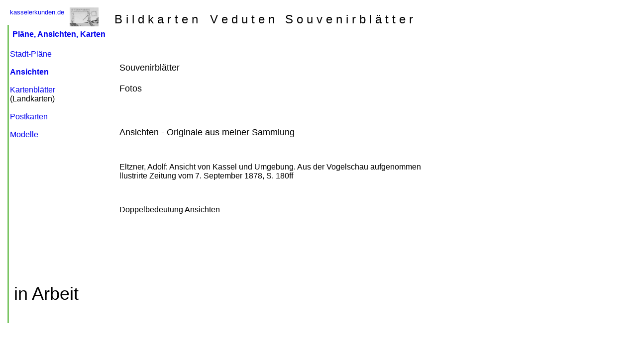

--- FILE ---
content_type: text/html
request_url: http://wissensreise.de/Plaene-Ansichten-Karten/Seiten/Ansichten.html
body_size: 13696
content:
<!doctype html>
<html>
<head>
<meta charset="utf-8">
<title>Pläne, Ansichten</title>
<style type="text/css">
.Basis {    font-family: Gotham, Helvetica Neue, Helvetica, Arial, sans-serif;
}
#Ebene1 {
    height: 20px;
    width: 399px;
    left: 428px;
    top: 613px;
    position: absolute;
    visibility: visible;
}
#Ebene1 {    font-family: Gill Sans, Gill Sans MT, Myriad Pro, DejaVu Sans Condensed, Helvetica, Arial, sans-serif;
}
#Ebene1 {    font-family: Gill Sans, Gill Sans MT, Myriad Pro, DejaVu Sans Condensed, Helvetica, Arial, sans-serif;
}
#Ebene1 {
    font-size: 12px;
    text-align: left;
}
#Ebene13 {height: 16px; width: 120px; left: 20px; top: 15px; z-index: 5; position: absolute; visibility: visible; }
#Ebene19 {
    height: 40px;
    width: 60px;
    left: 140px;
    top: 15px;
    z-index: 3;
    position: absolute;
    visibility: visible;
}
#Ebene2 {
    height: 31px;
    width: 194px;
    left: 25px;
    top: 60px;
    position: absolute;
    z-index: 3;
    visibility: visible;
    font-family: Gotham, "Helvetica Neue", Helvetica, Arial, sans-serif;
}
#Ebene24 {
    height: 654px;
    width: 11px;
    left: 15px;
    top: 50px;
    position: absolute;
    visibility: visible;
}
#Ebene7 {
    height: 406px;
    width: 179px;
    left: 20px;
    top: 90px;
    z-index: 1;
    position: absolute;
    visibility: visible;
    font-family: Gotham, "Helvetica Neue", Helvetica, Arial, sans-serif;
    font-size: 10px;
}
#Ebene9 {
    height: 157px;
    width: 360px;
    left: 510px;
    top: 109px;
    position: absolute;
    visibility: visible;
    font-family: Gotham, "Helvetica Neue", Helvetica, Arial, sans-serif;
    font-size: 18px;
}
.MeineSchrift {    font-family: Gotham, "Helvetica Neue", Helvetica, Arial, sans-serif;
    font-size: 12px;
}
#Ebene3 {
    height: 24px;
    width: 85px;
    left: 268px;
    top: 226px;
    position: absolute;
    z-index: 1;
    visibility: visible;
}
#Ebene4 {height: 396px; width: 720px; left: 70px; top: 490px; z-index: 1; position: absolute; visibility: visible; }
#Ebene4 {
    height: 30px;
    width: 705px;
    left: 240px;
    top: 110px;
    z-index: 1;
    position: absolute;
    visibility: visible;
    font-family: Gotham, "Helvetica Neue", Helvetica, Arial, sans-serif;
    font-size: 16px;
    font-weight: normal;
}
#Ebene5 {
    height: 98px;
    width: 269px;
    left: 28px;
    top: 570px;
    z-index: 1;
    position: absolute;
    visibility: visible;
    font-family: Gotham, "Helvetica Neue", Helvetica, Arial, sans-serif;
    font-size: 36px;
}
#Ebene6 {
    height: 26px;
    width: 64px;
    left: 410px;
    top: 308px;
    z-index: 1;
    position: absolute;
    visibility: visible;
}
#Ebene8 {
    height: 25px;
    width: 807px;
    left: 230px;
    top: 25px;
    z-index: 1;
    position: absolute;
    visibility: visible;
    font-size: 18px;
    font-family: Gotham, "Helvetica Neue", Helvetica, Arial, sans-serif;
    font-weight: normal;
}
#Ebene10 {
    height: 34px;
    width: 472px;
    left: 440px;
    top: 295px;
    z-index: 1;
    position: absolute;
    visibility: visible;
    font-size: 18px;
    font-family: Gotham, "Helvetica Neue", Helvetica, Arial, sans-serif;
    font-weight: bold;
}
#Ebene11 {
    height: 25px;
    width: 370px;
    left: 590px;
    top: 380px;
    z-index: 1;
    position: absolute;
    visibility: visible;
    font-family: Gotham, "Helvetica Neue", Helvetica, Arial, sans-serif;
    font-size: 12px;
}
#Ebene12 {
    height: 16px;
    width: 315px;
    left: 280px;
    top: 590px;
    position: absolute;
    z-index: 3;
    visibility: visible;
    font-family: Gotham, "Helvetica Neue", Helvetica, Arial, sans-serif;
    font-size: 12px;
}
#Ebene14 {
    height: 62px;
    width: 308px;
    left: 751px;
    top: 370px;
    position: absolute;
    z-index: 1;
    visibility: visible;
}
#Ebene15 {
    height: 17px;
    width: 312px;
    left: 751px;
    top: 590px;
    position: absolute;
    z-index: 3;
    visibility: visible;
    font-family: Gotham, "Helvetica Neue", Helvetica, Arial, sans-serif;
    font-size: 12px;
}
#Ebene8 span span a {
    font-family: Gotham, Helvetica Neue, Helvetica, Arial, sans-serif;
}
#Ebene16 {height: 396px; width: 720px; left: 70px; top: 490px; z-index: 1; position: absolute; visibility: visible; }
#Ebene16 {    height: 70px;
    width: 260px;
    left: 676px;
    top: 616px;
    z-index: 1;
    position: absolute;
    visibility: visible;
    font-family: Gotham, "Helvetica Neue", Helvetica, Arial, sans-serif;
}
#Ebene17 {height: 396px; width: 720px; left: 70px; top: 490px; z-index: 1; position: absolute; visibility: visible; }
#Ebene17 {    height: 70px;
    width: 260px;
    left: 676px;
    top: 616px;
    z-index: 1;
    position: absolute;
    visibility: visible;
    font-family: Gotham, "Helvetica Neue", Helvetica, Arial, sans-serif;
}
#Ebene18 {height: 396px; width: 720px; left: 70px; top: 490px; z-index: 1; position: absolute; visibility: visible; }
#Ebene18 {    height: 18px;
    width: 403px;
    left: 278px;
    top: 335px;
    z-index: 1;
    position: absolute;
    visibility: visible;
    font-family: Gotham, "Helvetica Neue", Helvetica, Arial, sans-serif;
    font-size: 12px;
}
#Ebene20 {height: 396px; width: 720px; left: 70px; top: 490px; z-index: 1; position: absolute; visibility: visible; }
#Ebene20 {    height: 18px;
    width: 403px;
    left: 278px;
    top: 335px;
    z-index: 1;
    position: absolute;
    visibility: visible;
    font-family: Gotham, "Helvetica Neue", Helvetica, Arial, sans-serif;
    font-size: 12px;
}
#Ebene21 {    height: 47px;
    width: 124px;
    left: 716px;
    top: 91px;
    z-index: 1;
    position: absolute;
    visibility: visible;
    font-size: 24px;
}
#Ebene22 {    height: 16px;
    width: 315px;
    left: 280px;
    top: 607px;
    position: absolute;
    z-index: 3;
    visibility: visible;
    font-family: Gotham, "Helvetica Neue", Helvetica, Arial, sans-serif;
    font-size: 12px;
}
#Ebene {
    height: 67px;
    width: 790px;
    left: 240px;
    top: 240px;
    z-index: 1;
    position: absolute;
    visibility: visible;
    font-family: Gotham, "Helvetica Neue", Helvetica, Arial, sans-serif;
    font-size: 16px;
}
#Ebene23 {    height: 39px;
    width: 829px;
    left: 250px;
    top: 30px;
    z-index: 1;
    position: absolute;
    visibility: visible;
}
#Ebene25 {    height: 23px;
    width: 103px;
    left: 25px;
    top: 50px;
    position: absolute;
    z-index: 3;
    visibility: visible;
    font-family: Gotham, "Helvetica Neue", Helvetica, Arial, sans-serif;
}
#Ebene26 {    height: 108px;
    width: 317px;
    left: 285px;
    top: 523px;
    z-index: 1;
    position: absolute;
    visibility: visible;
    font-family: Gotham, "Helvetica Neue", Helvetica, Arial, sans-serif;
}
#Ebene27 {    height: 108px;
    width: 317px;
    left: 300px;
    top: 523px;
    z-index: 1;
    position: absolute;
    visibility: visible;
    font-family: Gotham, "Helvetica Neue", Helvetica, Arial, sans-serif;
}
#Ebene28 {    height: 41px;
    width: 184px;
    left: 300px;
    top: 150px;
    z-index: 1;
    position: absolute;
    visibility: visible;
    font-size: 18px;
    font-family: Gotham, "Helvetica Neue", Helvetica, Arial, sans-serif;
}
#Ebene29 {    height: 109px;
    width: 360px;
    left: 590px;
    top: 150px;
    position: absolute;
    visibility: visible;
    font-family: Gotham, "Helvetica Neue", Helvetica, Arial, sans-serif;
    font-size: 18px;
}
#Ebene30 {    height: 109px;
    width: 360px;
    left: 590px;
    top: 150px;
    position: absolute;
    visibility: visible;
    font-family: Gotham, "Helvetica Neue", Helvetica, Arial, sans-serif;
    font-size: 18px;
}
#Ebene31 {    height: 98px;
    width: 269px;
    left: 280px;
    top: 425px;
    z-index: 1;
    position: absolute;
    visibility: visible;
    font-family: Gotham, "Helvetica Neue", Helvetica, Arial, sans-serif;
}
#Ebene32 {    height: 133px;
    width: 428px;
    left: 525px;
    top: 292px;
    z-index: 1;
    position: absolute;
    visibility: visible;
    font-family: Gotham, "Helvetica Neue", Helvetica, Arial, sans-serif;
    font-size: 18px;
}
#Ebene33 {    height: 25px;
    width: 277px;
    left: 595px;
    top: 442px;
    z-index: 1;
    position: absolute;
    visibility: visible;
    font-size: 18px;
    font-family: Gotham, "Helvetica Neue", Helvetica, Arial, sans-serif;
    font-weight: normal;
}
#Ebene34 {    position: absolute;
    z-index: 1;
    top: 31px;
    left: 464px;
    width: 630px;
    height: 44px;
    visibility: visible;
    display: block
}
#Ebene35 {    height: 23px;
    width: 221px;
    left: 20px;
    top: 55px;
    position: absolute;
    z-index: 3;
    visibility: visible;
    font-family: Gotham, "Helvetica Neue", Helvetica, Arial, sans-serif;
}
#Ebene36 {    height: 23px;
    width: 221px;
    left: 20px;
    top: 55px;
    position: absolute;
    z-index: 3;
    visibility: visible;
    font-family: Gotham, "Helvetica Neue", Helvetica, Arial, sans-serif;
}
#Ebene37 {    height: 67px;
    width: 724px;
    left: 230px;
    top: 25px;
    z-index: 1;
    position: absolute;
    visibility: visible;
    font-family: Gotham, "Helvetica Neue", Helvetica, Arial, sans-serif;
    font-size: 18px;
}
#Ebene38 {height: 396px; width: 720px; left: 70px; top: 490px; z-index: 1; position: absolute; visibility: visible; }
#Ebene38 {    height: 101px;
    width: 705px;
    left: 250px;
    top: 90px;
    z-index: 1;
    position: absolute;
    visibility: visible;
    font-family: Gotham, "Helvetica Neue", Helvetica, Arial, sans-serif;
    font-size: 18px;
    font-weight: bold;
}
#Ebene39 {    height: 67px;
    width: 724px;
    left: 230px;
    top: 25px;
    z-index: 1;
    position: absolute;
    visibility: visible;
    font-family: Gotham, "Helvetica Neue", Helvetica, Arial, sans-serif;
    font-size: 18px;
}
#Ebene40 {height: 396px; width: 720px; left: 70px; top: 490px; z-index: 1; position: absolute; visibility: visible; }
#Ebene40 {    height: 365px;
    width: 454px;
    left: 250px;
    top: 110px;
    z-index: 1;
    position: absolute;
    visibility: visible;
    font-family: Gotham, "Helvetica Neue", Helvetica, Arial, sans-serif;
    font-size: 18px;
    font-weight: bold;
}
a:link {
    text-decoration: none;
}
a:visited {
    text-decoration: none;
}
a:hover {
    text-decoration: none;
}
a:active {
    text-decoration: none;
}
</style>
</head>

<body></li>
<div id="Ebene2"> <font size="2" face="Helvetica, Geneva, Arial, SunSans-Regular, sans-serif"><a href="Plaene-Ansichten-Start.html" target="_top" style="font-size: 16px; font-style: normal;"><strong>Pläne, 
Ansichten, Karten</strong></a></font></div>
<div id="Ebene24"> <img src="../../System/gruen-cool.jpg" alt="" height="600" width="3" border="0"></div>
<div id="Ebene19"> <font size="2" face="Arial,Helvetica,Geneva,Swiss,SunSans-Regular"><img src="../../Idee/Bilder/D-Rahmen-sw-b-200.jpg" alt="" height="38" width="58" border="0"></font></div>
<div id="Ebene13"> <font size="2" face="Helvetica, Geneva, Arial, SunSans-Regular, sans-serif"><a href="../../Stadterkundung/Start/Start.html" target="_top" style="font-family: Gotham, 'Helvetica Neue', Helvetica, Arial, sans-serif">kasselerkunden.de</a></font></div>
<a href="file:///D|/Wissensreise/jves2/Wissensreise/Patriot/Seiten/LexGesch-WGinStichw-GBundUSA-FA-L1.html" target="Inhalt"> </a>
<div id="Ebene7">
  <p><font color="black" size="3" face="Arial,Helvetica,Geneva,Swiss,SunSans-Regular"><a href="Stadt-Plaene.html">Stadt-Pläne<br>
    <br>
  </a><a href="Ansichten.html"><strong>Ansichten<br>
  <br>
  </strong></a><a href="Kartenblaetter.html">Kartenblätter</a><a href="Postkarten.html"><br>
  </a>(Landkarten) <a href="Postkarten.html"><br>
  <br>
  Postkarten<br>
  </a><br>
  <a href="Modelle.html">Modelle</a><br>
  <br>
<br>
  </font></p>
  <p>&nbsp;</p>
</div>
<div id="Ebene4">
 <p><font size="4" face="Helvetica, Geneva, Arial, SunSans-Regular, sans-serif">Souvenirblätter<br>
   <br>
 Fotos</font></p>
</div>
<div id="Ebene5">in Arbeit</div>
<div id="Ebene8"><font size="5" face="Helvetica, Geneva, Arial, SunSans-Regular, sans-serif">B i l d k a r t e n</font><font size="5" color="white" face="Helvetica, Geneva, Arial, SunSans-Regular, sans-serif">.</font> <font size="5" color="white" face="Helvetica, Geneva, Arial, SunSans-Regular, sans-serif">.</font>  <font size="5" face="Helvetica, Geneva, Arial, SunSans-Regular, sans-serif">V e d u t e n   </font><font size="5" color="white" face="Helvetica, Geneva, Arial, SunSans-Regular, sans-serif">.</font><font size="5" face="Helvetica, Geneva, Arial, SunSans-Regular, sans-serif"> S o u v e n  i r b l ä t t e r</font></div>
<div id="Ebene"> 
 <p><font size="4" face="Helvetica, Geneva, Arial, SunSans-Regular, sans-serif">Ansichten - Originale  aus meiner Sammlung</font></p>
 <p>&nbsp;</p>
 <p>Eltzner, Adolf: Ansicht von Kassel und Umgebung. Aus der Vogelschau aufgenommen <br>
 llustrirte Zeitung vom 7. September 1878, S. 180ff</p>
 <p>&nbsp;</p>
 <p>Doppelbedeutung Ansichten </p>
 <p><font size="4" face="Helvetica, Geneva, Arial, SunSans-Regular, sans-serif"><br>
</font></p>
</div>
</body>
</html>
